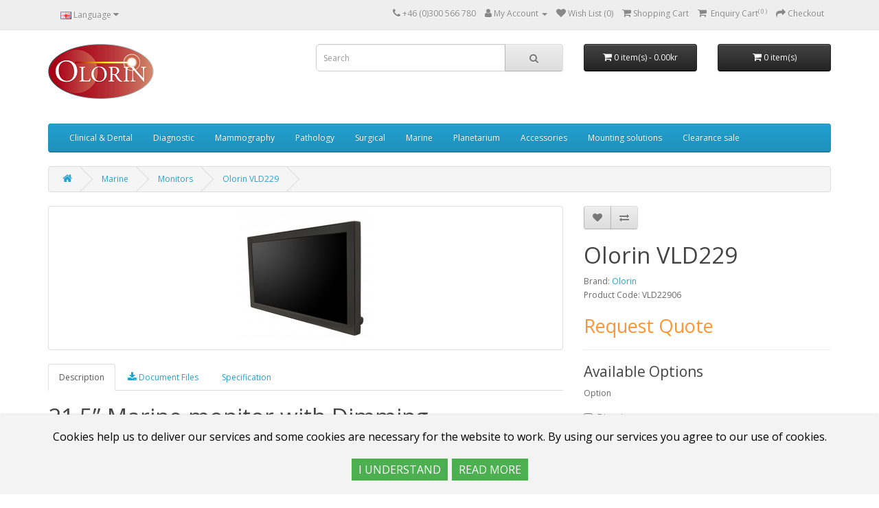

--- FILE ---
content_type: text/html; charset=utf-8
request_url: https://olorin.com/index.php?route=product/product&path=75_69&product_id=350
body_size: 9299
content:
<!DOCTYPE html>
<!--[if IE]><![endif]-->
<!--[if IE 8 ]><html dir="ltr" lang="en" class="ie8"><![endif]-->
<!--[if IE 9 ]><html dir="ltr" lang="en" class="ie9"><![endif]-->
<!--[if (gt IE 9)|!(IE)]><!-->
<html dir="ltr" lang="en">
<!--<![endif]-->
<head>
<meta charset="UTF-8" />
<meta name="viewport" content="width=device-width, initial-scale=1">
<meta http-equiv="X-UA-Compatible" content="IE=edge">
<title>Olorin VLD229 21.5&quot; Monitor with dimming</title>
<base href="https://olorin.com/" />
<script src="catalog/view/javascript/jquery/jquery-2.1.1.min.js" type="text/javascript"></script>
<link href="catalog/view/javascript/bootstrap/css/bootstrap.min.css" rel="stylesheet" media="screen" />
<script src="catalog/view/javascript/bootstrap/js/bootstrap.min.js" type="text/javascript"></script>
<link href="catalog/view/javascript/font-awesome/css/font-awesome.min.css" rel="stylesheet" type="text/css" />
<link href="//fonts.googleapis.com/css?family=Open+Sans:400,400i,300,700" rel="stylesheet" type="text/css" />
<link href="catalog/view/theme/default/stylesheet/stylesheet.css" rel="stylesheet">
<link href="catalog/view/javascript/jquery/magnific/magnific-popup.css" type="text/css" rel="stylesheet" media="screen" />
<link href="catalog/view/javascript/jquery/datetimepicker/bootstrap-datetimepicker.min.css" type="text/css" rel="stylesheet" media="screen" />
<link href="catalog/view/javascript/annytab/scripts/css/annytab_cookie_consent.min.css" type="text/css" rel="stylesheet" media="screen" />
<link href="catalog/view/theme/default/stylesheet/stylesheet_mmos_requestquote.css" type="text/css" rel="stylesheet" media="screen" />
<script src="catalog/view/javascript/jquery/magnific/jquery.magnific-popup.min.js" type="text/javascript"></script>
<script src="catalog/view/javascript/jquery/datetimepicker/moment/moment.min.js" type="text/javascript"></script>
<script src="catalog/view/javascript/jquery/datetimepicker/moment/moment-with-locales.min.js" type="text/javascript"></script>
<script src="catalog/view/javascript/jquery/datetimepicker/bootstrap-datetimepicker.min.js" type="text/javascript"></script>
<script src="catalog/view/javascript/mmosolution_requestzeroprice.js" type="text/javascript"></script>
<script src="catalog/view/javascript/common.js" type="text/javascript"></script>
<link href="https://olorin.com/index.php?route=product/product&amp;product_id=350" rel="canonical" />
<link href="https://olorin.com/image/catalog/cart.png" rel="icon" />
<!-- Google tag (gtag.js) -->
<script async src="https://www.googletagmanager.com/gtag/js?id=AW-1067622440"></script>
<script>
  window.dataLayer = window.dataLayer || [];
  function gtag(){dataLayer.push(arguments);}
  gtag('js', new Date());

  gtag('config', 'AW-1067622440');
</script>
</head>
<body>
<nav id="top">
  <div class="container"> 
    <div class="pull-left">
  <form action="https://olorin.com/index.php?route=common/language/language" method="post" enctype="multipart/form-data" id="form-language">
    <div class="btn-group">
      <button class="btn btn-link dropdown-toggle" data-toggle="dropdown">
             
      <img src="catalog/language/en-gb/en-gb.png" alt="English" title="English">
                              <span class="hidden-xs hidden-sm hidden-md">Language</span>&nbsp;<i class="fa fa-caret-down"></i></button>
      <ul class="dropdown-menu">
                <li>
          <button class="btn btn-link btn-block language-select" type="button" name="en-gb"><img src="catalog/language/en-gb/en-gb.png" alt="English" title="English" /> English</button>
        </li>
                <li>
          <button class="btn btn-link btn-block language-select" type="button" name="sv-SE"><img src="catalog/language/sv-SE/sv-SE.png" alt="Svenska" title="Svenska" /> Svenska</button>
        </li>
              </ul>
    </div>
    <input type="hidden" name="code" value="" />
    <input type="hidden" name="redirect" value="https://olorin.com/index.php?route=product/product&amp;path=75_69&amp;product_id=350" />
  </form>
</div>

    <div id="top-links" class="nav pull-right">
      <ul class="list-inline">
        <li><a href="https://olorin.com/index.php?route=information/contact"><i class="fa fa-phone"></i></a> <span class="hidden-xs hidden-sm hidden-md">+46 (0)300 566 780</span></li>
        <li class="dropdown"><a href="https://olorin.com/index.php?route=account/account" title="My Account" class="dropdown-toggle" data-toggle="dropdown"><i class="fa fa-user"></i> <span class="hidden-xs hidden-sm hidden-md">My Account</span> <span class="caret"></span></a>
          <ul class="dropdown-menu dropdown-menu-right">
                        
            <li><a href="https://olorin.com/index.php?route=account/login">Login</a></li>
                      </ul>
        </li>
        <li><a href="https://olorin.com/index.php?route=account/wishlist" id="wishlist-total" title="Wish List (0)"><i class="fa fa-heart"></i> <span class="hidden-xs hidden-sm hidden-md">Wish List (0)</span></a></li>
        
                 
                       
                         
                            <li><a href="https://olorin.com/index.php?route=checkout/cart " title="Shopping Cart "><i class="fa fa-shopping-cart"></i> <span class="hidden-xs hidden-sm hidden-md">Shopping Cart </span></a></li>
                            <li><a href="https://olorin.com/index.php?route=extension/module/mmos_requestquote " title="Enquiry Cart "><i class='fa fa-shopping-cart'></i>&nbsp; <span class="hidden-xs hidden-sm hidden-md">Enquiry Cart<sup id="smallitems">( 0 )</sup> </span></a></li>
                         
                     
                 
                        
        <li><a href="https://olorin.com/index.php?route=checkout/checkout" title="Checkout"><i class="fa fa-share"></i> <span class="hidden-xs hidden-sm hidden-md">Checkout</span></a></li>
      </ul>
    </div>
  </div>
</nav>
<header>
  <div class="container">
    <div class="row">
      <div class="col-sm-4">
        <div id="logo"><a href="https://olorin.com/index.php?route=common/home"><img src="https://olorin.com/image/catalog/olorin/logo/OlorinLogo_transparent_web_other_2.png" title="Olorin AB" alt="Olorin AB" class="img-responsive" /></a></div>
      </div>
       
				 
                       
                         
								   
									<div class="col-sm-4"><div id="search" class="input-group">
  <input type="text" name="search" value="" placeholder="Search" class="form-control input-lg" />
  <span class="input-group-btn">
    <button type="button" class="btn btn-default btn-lg"><i class="fa fa-search"></i></button>
  </span>
</div></div>
									<div class="col-sm-2"><div id="cart" class="btn-group btn-block">
  <button type="button" data-toggle="dropdown" data-loading-text="Loading..." class="btn btn-inverse btn-block btn-lg dropdown-toggle"><i class="fa fa-shopping-cart"></i> <span id="cart-total">0 item(s) - 0.00kr</span></button>
  <ul class="dropdown-menu pull-right">
        <li>
      <p class="text-center">Your shopping cart is empty!</p>
    </li>
      </ul>
</div>
</div>
									<div class="col-sm-2"><div id="mmos-cart" class="btn-group btn-block">
    <button type="button" data-toggle="dropdown" data-loading-text="Loading..." class="btn btn-inverse btn-block btn-lg dropdown-toggle"><i class='fa fa-shopping-cart'></i>&nbsp;<span id="mmos-cart-total">0 item(s)</span></button>
    <ul class="dropdown-menu pull-right">
           
        <li>
            <p class="text-center">Your Enquiry is empty!</p>
        </li>
         
    </ul>
</div>
</div>
								 
                         
                     
                 
                        
      
    </div>
  </div>
</header>
<div class="container">
  <nav id="menu" class="navbar">
    <div class="navbar-header"><span id="category" class="visible-xs">Categories</span>
      <button type="button" class="btn btn-navbar navbar-toggle" data-toggle="collapse" data-target=".navbar-ex1-collapse"><i class="fa fa-bars"></i></button>
    </div>
    <div class="collapse navbar-collapse navbar-ex1-collapse">
      <ul class="nav navbar-nav">
                        <li><a href="https://olorin.com/index.php?route=product/category&amp;path=66">Clinical &amp; Dental</a></li>
                                <li><a href="https://olorin.com/index.php?route=product/category&amp;path=65">Diagnostic</a></li>
                                <li><a href="https://olorin.com/index.php?route=product/category&amp;path=95">Mammography</a></li>
                                <li><a href="https://olorin.com/index.php?route=product/category&amp;path=101">Pathology</a></li>
                                <li><a href="https://olorin.com/index.php?route=product/category&amp;path=67">Surgical</a></li>
                                <li class="dropdown"><a href="https://olorin.com/index.php?route=product/category&amp;path=75" class="dropdown-toggle" data-toggle="dropdown">Marine</a>
          <div class="dropdown-menu">
            <div class="dropdown-inner">               <ul class="list-unstyled">
                                <li><a href="https://olorin.com/index.php?route=product/category&amp;path=75_69">Monitors</a></li>
                                <li><a href="https://olorin.com/index.php?route=product/category&amp;path=75_85">Accessories</a></li>
                                <li><a href="https://olorin.com/index.php?route=product/category&amp;path=75_83">Mounting solutions</a></li>
                              </ul>
              </div>
            <a href="https://olorin.com/index.php?route=product/category&amp;path=75" class="see-all">Show All Marine</a> </div>
        </li>
                                <li><a href="https://olorin.com/index.php?route=product/category&amp;path=107">Planetarium</a></li>
                                <li class="dropdown"><a href="https://olorin.com/index.php?route=product/category&amp;path=73" class="dropdown-toggle" data-toggle="dropdown">Accessories</a>
          <div class="dropdown-menu">
            <div class="dropdown-inner">               <ul class="list-unstyled">
                                <li><a href="https://olorin.com/index.php?route=product/category&amp;path=73_92">Cables</a></li>
                                <li><a href="https://olorin.com/index.php?route=product/category&amp;path=73_102">Cleaning solutions</a></li>
                                <li><a href="https://olorin.com/index.php?route=product/category&amp;path=73_93">Signal management</a></li>
                                <li><a href="https://olorin.com/index.php?route=product/category&amp;path=73_96">Graphic controllers</a></li>
                                <li><a href="https://olorin.com/index.php?route=product/category&amp;path=73_76">QA software</a></li>
                              </ul>
              </div>
            <a href="https://olorin.com/index.php?route=product/category&amp;path=73" class="see-all">Show All Accessories</a> </div>
        </li>
                                <li class="dropdown"><a href="https://olorin.com/index.php?route=product/category&amp;path=72" class="dropdown-toggle" data-toggle="dropdown">Mounting solutions</a>
          <div class="dropdown-menu">
            <div class="dropdown-inner">               <ul class="list-unstyled">
                                <li><a href="https://olorin.com/index.php?route=product/category&amp;path=72_98">Accessories</a></li>
                                <li><a href="https://olorin.com/index.php?route=product/category&amp;path=72_91">Base unit</a></li>
                                <li><a href="https://olorin.com/index.php?route=product/category&amp;path=72_89">Carts &amp; stands</a></li>
                                <li><a href="https://olorin.com/index.php?route=product/category&amp;path=72_97">Ceiling mount</a></li>
                                <li><a href="https://olorin.com/index.php?route=product/category&amp;path=72_86">Desk clamp &amp; grommet mount</a></li>
                                <li><a href="https://olorin.com/index.php?route=product/category&amp;path=72_99">Digital signage</a></li>
                                <li><a href="https://olorin.com/index.php?route=product/category&amp;path=72_100">Marine</a></li>
                                <li><a href="https://olorin.com/index.php?route=product/category&amp;path=72_88">Wall mount</a></li>
                              </ul>
              </div>
            <a href="https://olorin.com/index.php?route=product/category&amp;path=72" class="see-all">Show All Mounting solutions</a> </div>
        </li>
                                <li><a href="https://olorin.com/index.php?route=product/category&amp;path=90">Clearance sale</a></li>
                      </ul>
    </div>
  </nav>
</div>
 

<div id="product-product" class="container">
  <ul class="breadcrumb">
        <li><a href="https://olorin.com/index.php?route=common/home"><i class="fa fa-home"></i></a></li>
        <li><a href="https://olorin.com/index.php?route=product/category&amp;path=75">Marine</a></li>
        <li><a href="https://olorin.com/index.php?route=product/category&amp;path=75_69">Monitors</a></li>
        <li><a href="https://olorin.com/index.php?route=product/product&amp;path=75_69&amp;product_id=350">Olorin VLD229</a></li>
      </ul>
  <div class="row">
                <div id="content" class="col-sm-12">
      <div class="row">                         <div class="col-sm-8">           <ul class="thumbnails">
                        <li><a class="thumbnail" href="https://olorin.com/image/cache/catalog/olorin/products_vl/Olorin_VL221D_gn_angle1-500x500.jpg" title="Olorin VLD229"><img src="https://olorin.com/image/cache/catalog/olorin/products_vl/Olorin_VL221D_gn_angle1-200x200.jpg" title="Olorin VLD229" alt="Olorin VLD229" /></a></li>
                                  </ul>
                    <ul class="nav nav-tabs">
            <li class="active"><a href="#tab-description" data-toggle="tab">Description</a></li>

                                    <li><a href="#tab-attach-document" data-toggle="tab"><i class='fa fa-download'></i> Document Files</a></li>
                            
                        <li><a href="#tab-specification" data-toggle="tab">Specification</a></li>
                                  </ul>
          <div class="tab-content">
            <div class="tab-pane active" id="tab-description"><h1>21.5” Marine monitor with Dimming</h1><ul><li>21.5” monitor with 1920 x 1080 resolution</li><li>Dimming for night time operation</li><li>Multiple video inputs for a variety of equipment</li></ul><p>Olorin VLD229 is designed for specialists in maritime and other demanding environments where rugged equipment is of the utmost importance.</p><h3>Excellent image quality</h3><p>Olorin VLD229 features a standard Full HD resolution which makes it compatible with the majority of hardware out there.</p><h3>Connectivity</h3><p>Olorin VLD229 has multiple video inputs for users who want to get the most out of their monitor. It supports DisplayPort, HDMI, DVI and analog inputs such as VGA and CVBS. The monitor can also be connected to Olorin’s external OSD for dimming.</p><p>This monitor also has optional PCAP multi touch for user interaction.</p><h3>Suitable for demanding environments</h3><p>The monitor has a rugged construction and optional protective glass in order to be used in working environments such as maritime. Olorin VLD229 features a dimmable backlight, to make sure the operator can work even in complete darkness on the sea without having the monitor’s contrast being compromized.<br></p></div>

                                <style>
    #tab-attach-document .table>tbody>tr>td, #tab-attach-document  .table>tbody>tr>th, .table>tfoot>tr>td,  #tab-attach-document  .table>tfoot>tr>th,  #tab-attach-document  .table>thead>tr>td,  #tab-attach-document  .table>thead>tr>th {

        vertical-align:  middle !important;


    }
    #tab-attach-document .img-responsive {
        margin: 0 auto;
    }
    #tab-attach-document small {
       color: #CAC7C7;
       vertical-align: bottom;
    }
</style>
<div class="tab-pane tab-content fade" id="tab-attach-document">
        <table class="table table-striped table-bordered">
        <thead>
            <tr>
                <td class="text-center col-md-1 col-sm-2">Thumb</td>
                <td class="text-left col-md-11 col-sm-10">File information</td>
            </tr>
        </thead>
        <tbody>
                        <tr>
                <td class="text-center col-md-1 col-sm-2"><img class="img-rounded img-responsive" src="https://olorin.com/image/cache/catalog/attached_icon/pdf-50x50.png" /></td>
                <td class="text-left col-md-11 col-sm-10">
                    <a  href="https://olorin.com/index.php?route=extension/module/mmos_attachmanager/getfile&product_attach_file_id=1780"  title="Get File" target="_blank"><i class="fa fa-cloud-download"></i>Olorin VLDxx9 User Manual Eng.pdf</a>
                    <span class="clearfix">
                    <small><i class="fa fa-info-circle"></i> <span class="hidden-xs">File Size</span>2.39MB</small>
                   						<small><i class="fa fa-hdd-o"></i> <span class="hidden-xs">Downloaded: </span>564</small>
					                   </span>
                    </td>
            </tr>
                        <tr>
                <td class="text-center col-md-1 col-sm-2"><img class="img-rounded img-responsive" src="https://olorin.com/image/cache/catalog/attached_icon/pdf-50x50.png" /></td>
                <td class="text-left col-md-11 col-sm-10">
                    <a  href="https://olorin.com/index.php?route=extension/module/mmos_attachmanager/getfile&product_attach_file_id=1779"  title="Get File" target="_blank"><i class="fa fa-cloud-download"></i>Olorin VLD229 spec Eng.pdf</a>
                    <span class="clearfix">
                    <small><i class="fa fa-info-circle"></i> <span class="hidden-xs">File Size</span>477.35KB</small>
                   						<small><i class="fa fa-hdd-o"></i> <span class="hidden-xs">Downloaded: </span>968</small>
					                   </span>
                    </td>
            </tr>
                        <tr>
                <td class="text-center col-md-1 col-sm-2"><img class="img-rounded img-responsive" src="https://olorin.com/image/cache/catalog/attached_icon/pdf-50x50.png" /></td>
                <td class="text-left col-md-11 col-sm-10">
                    <a  href="https://olorin.com/index.php?route=extension/module/mmos_attachmanager/getfile&product_attach_file_id=1797"  title="Get File" target="_blank"><i class="fa fa-cloud-download"></i>Olorin Warranty Policy English.pdf</a>
                    <span class="clearfix">
                    <small><i class="fa fa-info-circle"></i> <span class="hidden-xs">File Size</span>234.03KB</small>
                   						<small><i class="fa fa-hdd-o"></i> <span class="hidden-xs">Downloaded: </span>426</small>
					                   </span>
                    </td>
            </tr>
                    </tbody>
    </table>
        </div>

                          
                        <div class="tab-pane" id="tab-specification">
              <table class="table table-bordered">
                                <thead>
                  <tr>
                    <td colspan="2"><strong>Panel</strong></td>
                  </tr>
                </thead>
                <tbody>
                                <tr>
                  <td>Aspect Ratio</td>
                  <td>16:9</td>
                </tr>
                                <tr>
                  <td>Backlight Type</td>
                  <td>WLED</td>
                </tr>
                                <tr>
                  <td>Color Depth</td>
                  <td>16.7M, 72% NTSC </td>
                </tr>
                                <tr>
                  <td>Contrast Ratio</td>
                  <td>1000:1 (Typ.) (TM)   </td>
                </tr>
                                <tr>
                  <td>Luminance</td>
                  <td>350 cd/m² (Typ.)</td>
                </tr>
                                <tr>
                  <td>Resolution</td>
                  <td>1920 x 1080, FHD</td>
                </tr>
                                <tr>
                  <td>Response Time, ms</td>
                  <td>22 ms (Typ.)</td>
                </tr>
                                <tr>
                  <td>Screen Size, Diagonal</td>
                  <td>21.5&quot;</td>
                </tr>
                                <tr>
                  <td>Screen Technology</td>
                  <td>AHVA</td>
                </tr>
                                <tr>
                  <td>Surface Treatment</td>
                  <td>Antiglare, Hard coating (3H)</td>
                </tr>
                                <tr>
                  <td>Viewing Angles</td>
                  <td>178 / 178 (Typ.)</td>
                </tr>
                                  </tbody>
                                <thead>
                  <tr>
                    <td colspan="2"><strong>Display Modes</strong></td>
                  </tr>
                </thead>
                <tbody>
                                <tr>
                  <td>Temperature</td>
                  <td>Cool, Neutral, Warm, User (RGB)</td>
                </tr>
                                  </tbody>
                                <thead>
                  <tr>
                    <td colspan="2"><strong>Features</strong></td>
                  </tr>
                </thead>
                <tbody>
                                <tr>
                  <td>Deinterlacing</td>
                  <td></td>
                </tr>
                                <tr>
                  <td>Dimming</td>
                  <td>Olorin Dimming, 0 to 100%</td>
                </tr>
                                <tr>
                  <td>OSD Lock</td>
                  <td>Yes</td>
                </tr>
                                <tr>
                  <td>Video Scaling</td>
                  <td>Full, 1:1, 4:3, 5:4, 16:9</td>
                </tr>
                                  </tbody>
                                <thead>
                  <tr>
                    <td colspan="2"><strong>Video Inputs</strong></td>
                  </tr>
                </thead>
                <tbody>
                                <tr>
                  <td>CVBS</td>
                  <td>BNC x 1</td>
                </tr>
                                <tr>
                  <td>DisplayPort</td>
                  <td>DisplayPort x 1</td>
                </tr>
                                <tr>
                  <td>DVI</td>
                  <td>DVI–I 29 pin x1 (DVI-A/DVI-D)</td>
                </tr>
                                <tr>
                  <td>HDMI</td>
                  <td>HDMI x 1</td>
                </tr>
                                  </tbody>
                                <thead>
                  <tr>
                    <td colspan="2"><strong>Control Inputs</strong></td>
                  </tr>
                </thead>
                <tbody>
                                <tr>
                  <td>Olorin External OSD</td>
                  <td>RJ45 x 1</td>
                </tr>
                                <tr>
                  <td>Serial Command, RS-232</td>
                  <td>D-sub 9 pin x 1</td>
                </tr>
                                  </tbody>
                                <thead>
                  <tr>
                    <td colspan="2"><strong>USB</strong></td>
                  </tr>
                </thead>
                <tbody>
                                <tr>
                  <td>Firmware Upload</td>
                  <td>Micro USB x 1</td>
                </tr>
                                  </tbody>
                                <thead>
                  <tr>
                    <td colspan="2"><strong>Touch Panel</strong></td>
                  </tr>
                </thead>
                <tbody>
                                <tr>
                  <td>Touch Input, RS-232</td>
                  <td>D-sub 9 pin x 1</td>
                </tr>
                                <tr>
                  <td>Touch Input, USB</td>
                  <td>USB-B x 1</td>
                </tr>
                                <tr>
                  <td>Touch Type</td>
                  <td>PCAP (Optional)</td>
                </tr>
                                  </tbody>
                                <thead>
                  <tr>
                    <td colspan="2"><strong>Audio</strong></td>
                  </tr>
                </thead>
                <tbody>
                                <tr>
                  <td>Audio Input</td>
                  <td>Phone Jack 3.5mm x 1</td>
                </tr>
                                <tr>
                  <td>Speakers</td>
                  <td>2W x 2</td>
                </tr>
                                  </tbody>
                                <thead>
                  <tr>
                    <td colspan="2"><strong>Power</strong></td>
                  </tr>
                </thead>
                <tbody>
                                <tr>
                  <td>DC Connector</td>
                  <td>4 Pin</td>
                </tr>
                                <tr>
                  <td>DC Input</td>
                  <td>9V~36V</td>
                </tr>
                                <tr>
                  <td>Power Adapter Input Rating</td>
                  <td>100-240Vac,1.8A,50-60 Hz</td>
                </tr>
                                <tr>
                  <td>Power Adapter Output Rating</td>
                  <td>12V 4.5 A</td>
                </tr>
                                <tr>
                  <td>Power consumption</td>
                  <td>Full Brightness: 30W 
Power Saving: 2.5W</td>
                </tr>
                                <tr>
                  <td>Power Input Type</td>
                  <td>External adapter</td>
                </tr>
                                  </tbody>
                                <thead>
                  <tr>
                    <td colspan="2"><strong>Mechanical</strong></td>
                  </tr>
                </thead>
                <tbody>
                                <tr>
                  <td>Anti Reflective Film</td>
                  <td>N/A</td>
                </tr>
                                <tr>
                  <td>Dimensions without Base Unit</td>
                  <td>537.37 x 328.87 x 59 mm</td>
                </tr>
                                <tr>
                  <td>Ground bolt</td>
                  <td>Potential equalization bolt</td>
                </tr>
                                <tr>
                  <td>Housing Color</td>
                  <td>Black</td>
                </tr>
                                <tr>
                  <td>Housing Material</td>
                  <td>Plastic (PC+ABS)</td>
                </tr>
                                <tr>
                  <td>IP Rating</td>
                  <td>IP 65 (Front bezel only, optional)</td>
                </tr>
                                <tr>
                  <td>LED Indicator</td>
                  <td>Green: ON
Orange: Stand-by</td>
                </tr>
                                <tr>
                  <td>Mounting Standard, VESA</td>
                  <td>100 x 100 mm</td>
                </tr>
                                <tr>
                  <td>OSD Interface</td>
                  <td>Potentiometer on Right Side</td>
                </tr>
                                <tr>
                  <td>Screen Protection</td>
                  <td>Glass True Flat (Optional)</td>
                </tr>
                                <tr>
                  <td>Security slot</td>
                  <td>Kensington Security Slot</td>
                </tr>
                                <tr>
                  <td>Weight without Base Unit</td>
                  <td>5.8 Kgs</td>
                </tr>
                                  </tbody>
                                <thead>
                  <tr>
                    <td colspan="2"><strong>Compliance</strong></td>
                  </tr>
                </thead>
                <tbody>
                                <tr>
                  <td>EU</td>
                  <td>CE (EN62368-1, EN55032/EN55035, Rohs, WEEE) </td>
                </tr>
                                <tr>
                  <td>EU Energy efficiency class (SDR)</td>
                  <td>G</td>
                </tr>
                                  </tbody>
                                <thead>
                  <tr>
                    <td colspan="2"><strong>Warranty</strong></td>
                  </tr>
                </thead>
                <tbody>
                                <tr>
                  <td>DOA</td>
                  <td>Three (3) months, max. 500 h.</td>
                </tr>
                                <tr>
                  <td>Standard</td>
                  <td>Two (2) years</td>
                </tr>
                                  </tbody>
                              </table>
            </div>
                        </div>
        </div>
                                <div class="col-sm-4">
          <div class="btn-group">
            <button type="button" data-toggle="tooltip" class="btn btn-default" title="Add to Wish List" onclick="wishlist.add('350');"><i class="fa fa-heart"></i></button>
            <button type="button" data-toggle="tooltip" class="btn btn-default" title="Compare this Product" onclick="compare.add('350');"><i class="fa fa-exchange"></i></button>
          </div>
          <h1>Olorin VLD229</h1>
          <ul class="list-unstyled">
                        <li>Brand: <a href="https://olorin.com/index.php?route=product/manufacturer/info&amp;manufacturer_id=11">Olorin</a></li>
                        <li>Product Code: VLD22906</li>
                        
          </ul>
                    <ul class="list-unstyled">
                        <li>
              <h2><span style="color:#FF9430">Request Quote</span></h2>
            </li>
                                                          </ul>
                    <div id="product">             <hr>
            <h3>Available Options</h3>
                                                            <div class="form-group">
              <label class="control-label">Option</label>
              <div id="input-option280">                 <div class="checkbox">
                  <label>
                    <input type="checkbox" name="option[280][]" value="151" />
                                        Dimming
                     </label>
                </div>
                                <div class="checkbox">
                  <label>
                    <input type="checkbox" name="option[280][]" value="152" />
                                        Screen protection
                     </label>
                </div>
                                <div class="checkbox">
                  <label>
                    <input type="checkbox" name="option[280][]" value="154" />
                                        Touch panel (USB + RS232)
                     </label>
                </div>
                 </div>
            </div>
                                                                                                                                    <div class="form-group">
              <label class="control-label" for="input-quantity">Qty</label>
              <input type="text" name="quantity" value="1" size="2" id="input-quantity" class="form-control" />
              <input type="hidden" name="product_id" value="350" />
              <br />
              
                   
				    <button type="button" id="mmos-button-cart" data-loading-text="Loading... " class="btn btn-primary btn-lg btn-block"><span class="button-cart-text"><i class='fa fa-shopping-cart'></i>&nbsp;Quote </span></button>
                 
            
            </div>
            </div>
           </div>
      </div>
            <h3>Related Products</h3>
      <div class="row">                                         <div class="col-xs-6 col-sm-3">
          <div class="product-thumb transition">
            <div class="image"><a href="https://olorin.com/index.php?route=product/product&amp;product_id=143"><img src="https://olorin.com/image/cache/catalog/olorin/products_cables/XAVL99041-80x80.jpg" alt="4-pin 12V~24V cable" title="4-pin 12V~24V cable" class="img-responsive" /></a></div>
            <div class="caption">
              <h4><a href="https://olorin.com/index.php?route=product/product&amp;product_id=143">4-pin 12V~24V cable</a></h4>
              <p>4-pin 12V~24V cableFor monitors mounted in for example the cabin of a boat where you don't need the ..</p>
                                          <p class="price">                 <span style="color:#FF9430">Request Quote</span>
                                 </p>
               </div>
            <div class="button-group">
              
                  
				    <button type="button" onclick="mmoscart.add('143 ', '1 ');"><span class="button-cart-text"><i class='fa fa-shopping-cart'></i>&nbsp;Quote</span></button>
                 
            
              <button type="button" data-toggle="tooltip" title="Add to Wish List" onclick="wishlist.add('143');"><i class="fa fa-heart"></i></button>
              <button type="button" data-toggle="tooltip" title="Compare this Product" onclick="compare.add('143');"><i class="fa fa-exchange"></i></button>
            </div>
          </div>
        </div>
                                                        <div class="col-xs-6 col-sm-3">
          <div class="product-thumb transition">
            <div class="image"><a href="https://olorin.com/index.php?route=product/product&amp;product_id=144"><img src="https://olorin.com/image/cache/catalog/olorin/products_base/XAVL22012-80x80.jpg" alt="Olorin base unit 15&quot; - 22&quot;" title="Olorin base unit 15&quot; - 22&quot;" class="img-responsive" /></a></div>
            <div class="caption">
              <h4><a href="https://olorin.com/index.php?route=product/product&amp;product_id=144">Olorin base unit 15&quot; - 22&quot;</a></h4>
              <p>Olorin base unit 15" - 22"Standard base unit for Olorin 15" - 22" monitors...</p>
                                          <p class="price">                 <span style="color:#FF9430">Request Quote</span>
                                 </p>
               </div>
            <div class="button-group">
              
                  
				    <button type="button" onclick="mmoscart.add('144 ', '1 ');"><span class="button-cart-text"><i class='fa fa-shopping-cart'></i>&nbsp;Quote</span></button>
                 
            
              <button type="button" data-toggle="tooltip" title="Add to Wish List" onclick="wishlist.add('144');"><i class="fa fa-heart"></i></button>
              <button type="button" data-toggle="tooltip" title="Compare this Product" onclick="compare.add('144');"><i class="fa fa-exchange"></i></button>
            </div>
          </div>
        </div>
                                                        <div class="col-xs-6 col-sm-3">
          <div class="product-thumb transition">
            <div class="image"><a href="https://olorin.com/index.php?route=product/product&amp;product_id=155"><img src="https://olorin.com/image/cache/catalog/olorin/products_cables/dvi2dviandvgasplkbl-80x80.jpg" alt="DVI-I to DVI-D and VGA splittter cable/adapter M/ F,F 25cm" title="DVI-I to DVI-D and VGA splittter cable/adapter M/ F,F 25cm" class="img-responsive" /></a></div>
            <div class="caption">
              <h4><a href="https://olorin.com/index.php?route=product/product&amp;product_id=155">DVI-I to DVI-D and VGA splittter cable/adapter M/ F,F 25cm</a></h4>
              <p>DVI-I to DVI-D and VGA splittter cable/adapter M/ F,F 25cmIncrease your input sources with this DVI ..</p>
                                          <p class="price">                 <span style="color:#FF9430">Request Quote</span>
                                 </p>
               </div>
            <div class="button-group">
              
                  
				    <button type="button" onclick="mmoscart.add('155 ', '1 ');"><span class="button-cart-text"><i class='fa fa-shopping-cart'></i>&nbsp;Quote</span></button>
                 
            
              <button type="button" data-toggle="tooltip" title="Add to Wish List" onclick="wishlist.add('155');"><i class="fa fa-heart"></i></button>
              <button type="button" data-toggle="tooltip" title="Compare this Product" onclick="compare.add('155');"><i class="fa fa-exchange"></i></button>
            </div>
          </div>
        </div>
                                                        <div class="col-xs-6 col-sm-3">
          <div class="product-thumb transition">
            <div class="image"><a href="https://olorin.com/index.php?route=product/product&amp;product_id=214"><img src="https://olorin.com/image/cache/catalog/olorin/products_extosd/Olorin-ExtOSD-singel-80x80.jpg" alt="External OSD (1 port)" title="External OSD (1 port)" class="img-responsive" /></a></div>
            <div class="caption">
              <h4><a href="https://olorin.com/index.php?route=product/product&amp;product_id=214">External OSD (1 port)</a></h4>
              <p>Olorin External OSD (1 port)An external OSD controller makes it easy to remote control your Olorin ..</p>
                                          <p class="price">                 <span style="color:#FF9430">Request Quote</span>
                                 </p>
               </div>
            <div class="button-group">
              
                  
				    <button type="button" onclick="mmoscart.add('214 ', '1 ');"><span class="button-cart-text"><i class='fa fa-shopping-cart'></i>&nbsp;Quote</span></button>
                 
            
              <button type="button" data-toggle="tooltip" title="Add to Wish List" onclick="wishlist.add('214');"><i class="fa fa-heart"></i></button>
              <button type="button" data-toggle="tooltip" title="Compare this Product" onclick="compare.add('214');"><i class="fa fa-exchange"></i></button>
            </div>
          </div>
        </div>
                <div class="clearfix visible-md"></div>
                                                        <div class="col-xs-6 col-sm-3">
          <div class="product-thumb transition">
            <div class="image"><a href="https://olorin.com/index.php?route=product/product&amp;product_id=215"><img src="https://olorin.com/image/cache/catalog/olorin/products_extosd/Olorin-ExtOSD-double-80x80.jpg" alt="External OSD (2 ports)" title="External OSD (2 ports)" class="img-responsive" /></a></div>
            <div class="caption">
              <h4><a href="https://olorin.com/index.php?route=product/product&amp;product_id=215">External OSD (2 ports)</a></h4>
              <p>Olorin External OSD (2 ports)An external OSD controller makes it easy to remote control your Olorin ..</p>
                                          <p class="price">                 <span style="color:#FF9430">Request Quote</span>
                                 </p>
               </div>
            <div class="button-group">
              
                  
				    <button type="button" onclick="mmoscart.add('215 ', '1 ');"><span class="button-cart-text"><i class='fa fa-shopping-cart'></i>&nbsp;Quote</span></button>
                 
            
              <button type="button" data-toggle="tooltip" title="Add to Wish List" onclick="wishlist.add('215');"><i class="fa fa-heart"></i></button>
              <button type="button" data-toggle="tooltip" title="Compare this Product" onclick="compare.add('215');"><i class="fa fa-exchange"></i></button>
            </div>
          </div>
        </div>
                                                        <div class="col-xs-6 col-sm-3">
          <div class="product-thumb transition">
            <div class="image"><a href="https://olorin.com/index.php?route=product/product&amp;product_id=216"><img src="https://olorin.com/image/cache/catalog/olorin/products_extosd/Olorin-ExtOSD-quad-80x80.jpg" alt="External OSD (4 ports)" title="External OSD (4 ports)" class="img-responsive" /></a></div>
            <div class="caption">
              <h4><a href="https://olorin.com/index.php?route=product/product&amp;product_id=216">External OSD (4 ports)</a></h4>
              <p>Olorin External OSD (4 ports)An external OSD controller makes it easy to remote control your Olorin ..</p>
                                          <p class="price">                 <span style="color:#FF9430">Request Quote</span>
                                 </p>
               </div>
            <div class="button-group">
              
                  
				    <button type="button" onclick="mmoscart.add('216 ', '1 ');"><span class="button-cart-text"><i class='fa fa-shopping-cart'></i>&nbsp;Quote</span></button>
                 
            
              <button type="button" data-toggle="tooltip" title="Add to Wish List" onclick="wishlist.add('216');"><i class="fa fa-heart"></i></button>
              <button type="button" data-toggle="tooltip" title="Compare this Product" onclick="compare.add('216');"><i class="fa fa-exchange"></i></button>
            </div>
          </div>
        </div>
                                                        <div class="col-xs-6 col-sm-3">
          <div class="product-thumb transition">
            <div class="image"><a href="https://olorin.com/index.php?route=product/product&amp;product_id=296"><img src="https://olorin.com/image/cache/catalog/olorin/products_vl/Olorin_16-9_nf_frame-80x80.jpg" alt="Olorin VLD 21.5&quot; Mounting frame" title="Olorin VLD 21.5&quot; Mounting frame" class="img-responsive" /></a></div>
            <div class="caption">
              <h4><a href="https://olorin.com/index.php?route=product/product&amp;product_id=296">Olorin VLD 21.5&quot; Mounting frame</a></h4>
              <p>Olorin VLD 21.5" Mounting frameMounting frame for Olorin 21.5" monitor, to be used in marine environ..</p>
                                          <p class="price">                 <span style="color:#FF9430">Request Quote</span>
                                 </p>
               </div>
            <div class="button-group">
              
                  
				    <button type="button" onclick="mmoscart.add('296 ', '1 ');"><span class="button-cart-text"><i class='fa fa-shopping-cart'></i>&nbsp;Quote</span></button>
                 
            
              <button type="button" data-toggle="tooltip" title="Add to Wish List" onclick="wishlist.add('296');"><i class="fa fa-heart"></i></button>
              <button type="button" data-toggle="tooltip" title="Compare this Product" onclick="compare.add('296');"><i class="fa fa-exchange"></i></button>
            </div>
          </div>
        </div>
                         </div>
                        <p>Tags:
                 <a href="https://olorin.com/index.php?route=product/search&amp;tag=monitor">monitor</a>,
                         <a href="https://olorin.com/index.php?route=product/search&amp;tag=display">display</a>,
                         <a href="https://olorin.com/index.php?route=product/search&amp;tag=marine">marine</a>,
                         <a href="https://olorin.com/index.php?route=product/search&amp;tag=cctv">cctv</a>,
                         <a href="https://olorin.com/index.php?route=product/search&amp;tag=industrial">industrial</a>,
                         <a href="https://olorin.com/index.php?route=product/search&amp;tag=touch panel">touch panel</a>,
                         <a href="https://olorin.com/index.php?route=product/search&amp;tag=dimming">dimming</a>,
                         <a href="https://olorin.com/index.php?route=product/search&amp;tag=sunlight readable">sunlight readable</a>,
                         <a href="https://olorin.com/index.php?route=product/search&amp;tag=vistaline">vistaline</a>,
                         <a href="https://olorin.com/index.php?route=product/search&amp;tag=pcap">pcap</a>,
                         <a href="https://olorin.com/index.php?route=product/search&amp;tag=touch">touch</a>,
                         <a href="https://olorin.com/index.php?route=product/search&amp;tag=vld22906">vld22906</a>,
                         <a href="https://olorin.com/index.php?route=product/search&amp;tag=vld22906gtf">vld22906gtf</a>,
                         <a href="https://olorin.com/index.php?route=product/search&amp;tag=vld22906dgtf">vld22906dgtf</a>,
                         <a href="https://olorin.com/index.php?route=product/search&amp;tag=vld22906d">vld22906d</a>,
                         <a href="https://olorin.com/index.php?route=product/search&amp;tag=22&amp;quot;">22&quot;</a>                  <a href=""></a>          </p>
              <div class="annytab-cookie-consent">
    <div class="annytab-cookie-consent-text">Cookies help us to deliver our services and some cookies are necessary for the website to work. By using our services you agree to our use of cookies.</div>
    <button type="button" class="annytab-cookie-button" onclick="annytab.cookies.setCookieConsent()">I UNDERSTAND</button>&nbsp;
    <a href="index.php?route=information/information&information_id=3" class="annytab-cookie-button">READ MORE</a>
</div>
</div>
    </div>
</div>
<script type="text/javascript"><!--
$('select[name=\'recurring_id\'], input[name="quantity"]').change(function(){
	$.ajax({
		url: 'index.php?route=product/product/getRecurringDescription',
		type: 'post',
		data: $('input[name=\'product_id\'], input[name=\'quantity\'], select[name=\'recurring_id\']'),
		dataType: 'json',
		beforeSend: function() {
			$('#recurring-description').html('');
		},
		success: function(json) {
			$('.alert-dismissible, .text-danger').remove();

			if (json['success']) {
				$('#recurring-description').html(json['success']);
			}
		}
	});
});
//--></script> 
<script type="text/javascript"><!--
$('#button-cart').on('click', function() {
	$.ajax({
		url: 'index.php?route=checkout/cart/add',
		type: 'post',
		data: $('#product input[type=\'text\'], #product input[type=\'hidden\'], #product input[type=\'radio\']:checked, #product input[type=\'checkbox\']:checked, #product select, #product textarea'),
		dataType: 'json',
		beforeSend: function() {
			$('#button-cart').button('loading');
		},
		complete: function() {
			$('#button-cart').button('reset');
		},
		success: function(json) {
			$('.alert-dismissible, .text-danger').remove();
			$('.form-group').removeClass('has-error');

			if (json['error']) {
				if (json['error']['option']) {
					for (i in json['error']['option']) {
						var element = $('#input-option' + i.replace('_', '-'));

						if (element.parent().hasClass('input-group')) {
							element.parent().after('<div class="text-danger">' + json['error']['option'][i] + '</div>');
						} else {
							element.after('<div class="text-danger">' + json['error']['option'][i] + '</div>');
						}
					}
				}

				if (json['error']['recurring']) {
					$('select[name=\'recurring_id\']').after('<div class="text-danger">' + json['error']['recurring'] + '</div>');
				}

				// Highlight any found errors
				$('.text-danger').parent().addClass('has-error');
			}

			if (json['success']) {
				$('.breadcrumb').after('<div class="alert alert-success alert-dismissible">' + json['success'] + '<button type="button" class="close" data-dismiss="alert">&times;</button></div>');

				$('#cart > button').html('<span id="cart-total"><i class="fa fa-shopping-cart"></i> ' + json['total'] + '</span>');

				$('html, body').animate({ scrollTop: 0 }, 'slow');

				$('#cart > ul').load('index.php?route=common/cart/info ul li');
			}
		},
        error: function(xhr, ajaxOptions, thrownError) {
            alert(thrownError + "\r\n" + xhr.statusText + "\r\n" + xhr.responseText);
        }
	});
});
//--></script> 
<script type="text/javascript"><!--
$('.date').datetimepicker({
	language: 'en-gb',
	pickTime: false
});

$('.datetime').datetimepicker({
	language: 'en-gb',
	pickDate: true,
	pickTime: true
});

$('.time').datetimepicker({
	language: 'en-gb',
	pickDate: false
});

$('button[id^=\'button-upload\']').on('click', function() {
	var node = this;

	$('#form-upload').remove();

	$('body').prepend('<form enctype="multipart/form-data" id="form-upload" style="display: none;"><input type="file" name="file" /></form>');

	$('#form-upload input[name=\'file\']').trigger('click');

	if (typeof timer != 'undefined') {
    	clearInterval(timer);
	}

	timer = setInterval(function() {
		if ($('#form-upload input[name=\'file\']').val() != '') {
			clearInterval(timer);

			$.ajax({
				url: 'index.php?route=tool/upload',
				type: 'post',
				dataType: 'json',
				data: new FormData($('#form-upload')[0]),
				cache: false,
				contentType: false,
				processData: false,
				beforeSend: function() {
					$(node).button('loading');
				},
				complete: function() {
					$(node).button('reset');
				},
				success: function(json) {
					$('.text-danger').remove();

					if (json['error']) {
						$(node).parent().find('input').after('<div class="text-danger">' + json['error'] + '</div>');
					}

					if (json['success']) {
						alert(json['success']);

						$(node).parent().find('input').val(json['code']);
					}
				},
				error: function(xhr, ajaxOptions, thrownError) {
					alert(thrownError + "\r\n" + xhr.statusText + "\r\n" + xhr.responseText);
				}
			});
		}
	}, 500);
});
//--></script> 
<script type="text/javascript"><!--
$('#review').delegate('.pagination a', 'click', function(e) {
    e.preventDefault();

    $('#review').fadeOut('slow');

    $('#review').load(this.href);

    $('#review').fadeIn('slow');
});

$('#review').load('index.php?route=product/product/review&product_id=350');

$('#button-review').on('click', function() {
	$.ajax({
		url: 'index.php?route=product/product/write&product_id=350',
		type: 'post',
		dataType: 'json',
		data: $("#form-review").serialize(),
		beforeSend: function() {
			$('#button-review').button('loading');
		},
		complete: function() {
			$('#button-review').button('reset');
		},
		success: function(json) {
			$('.alert-dismissible').remove();

			if (json['error']) {
				$('#review').after('<div class="alert alert-danger alert-dismissible"><i class="fa fa-exclamation-circle"></i> ' + json['error'] + '</div>');
			}

			if (json['success']) {
				$('#review').after('<div class="alert alert-success alert-dismissible"><i class="fa fa-check-circle"></i> ' + json['success'] + '</div>');

				$('input[name=\'name\']').val('');
				$('textarea[name=\'text\']').val('');
				$('input[name=\'rating\']:checked').prop('checked', false);
			}
		}
	});
});

$(document).ready(function() {
	$('.thumbnails').magnificPopup({
		type:'image',
		delegate: 'a',
		gallery: {
			enabled: true
		}
	});
});
//--></script> 

                <script type="text/javascript"><!--
                    $('#mmos-button-cart').on('click', function() {
                            $.ajax({
                                    url: 'index.php?route=extension/module/mmos_requestquote/add',
                                    type: 'post',
                                    data: $('#product input[type=\'text\'], #product input[type=\'hidden\'], #product input[type=\'radio\']:checked, #product input[type=\'checkbox\']:checked, #product select, #product textarea'),
                                    dataType: 'json',
                                    beforeSend: function() {
                                            $('#mmos-button-cart').button('loading');
                                    },
                                    complete: function() {
                                            $('#mmos-button-cart').button('reset');
                                    },
                                    success: function(json) {
                                            $('.alert, .text-danger').remove();
                                            $('.form-group').removeClass('has-error');

                                            if (json['error']) {
                                                    if (json['error']['option']) {
                                                            for (i in json['error']['option']) {
                                                                    var element = $('#input-option' + i.replace('_', '-'));

                                                                    if (element.parent().hasClass('input-group')) {
                                                                            element.parent().after('<div class="text-danger">' + json['error']['option'][i] + '</div>');
                                                                    } else {
                                                                            element.after('<div class="text-danger">' + json['error']['option'][i] + '</div>');
                                                                    }
                                                            }
                                                    }

                                                    // Highlight any found errors
                                                    $('.text-danger').parent().addClass('has-error');
                                            }

                                            if (json['success']) {
                                                    $('.breadcrumb').after('<div class="alert alert-success">' + json['success'] + '<button type="button" class="close" data-dismiss="alert">&times;</button></div>');

                                                    $('#mmos-cart-total').html(json['total']);
                
                                                    $('#smallitems').html(json['mini_total']);

                                                    if(json['link2recart'] == '1'){
                                                        location = 'index.php?route=extension/module/mmos_requestquote';
                                                    } else { 
                                                        $('html, body').animate({ scrollTop: 0 }, 'slow');

                                                        $('#mmos-cart > ul').load('index.php?route=extension/module/mmos_cart_requestquote/info ul li');
                                                    } 
                                            }
                                    }
                            });
                    });
                //--></script>
            
<footer>
  <div class="container">
    <div class="row">
            <div class="col-sm-3">
        <h5>Information</h5>
        <ul class="list-unstyled">
                   <li><a href="https://olorin.com/index.php?route=information/information&amp;information_id=4">About Us</a></li>
                    <li><a href="https://olorin.com/index.php?route=information/information&amp;information_id=9">Distributors</a></li>
                    <li><a href="https://olorin.com/index.php?route=information/information&amp;information_id=3">Privacy Policy</a></li>
                    <li><a href="https://olorin.com/index.php?route=information/information&amp;information_id=8">Service &amp; support</a></li>
                  </ul>
      </div>
            <div class="col-sm-3">
        <h5>Customer Service</h5>
        <ul class="list-unstyled">
          <li><a href="https://olorin.com/index.php?route=information/contact">Contact Us</a></li>
          <!--<li><a href="https://olorin.com/index.php?route=account/return/add">Returns</a></li>-->
          <li><a href="https://olorin.com/index.php?route=information/sitemap">Site Map</a></li>
        </ul>
      </div>
      <div class="col-sm-3">
        <h5>Extras</h5>
        <ul class="list-unstyled">
          <li><a href="https://olorin.com/index.php?route=product/manufacturer">Brands</a></li>
          <!--<li><a href="https://olorin.com/index.php?route=account/voucher">Gift Certificates</a></li>-->
          <!--<li><a href="https://olorin.com/index.php?route=affiliate/login">Affiliate</a></li>-->
          <li><a href="https://olorin.com/index.php?route=product/special">Specials</a></li>
        </ul>
      </div>
      <div class="col-sm-3">
        <h5>My Account</h5>
        <ul class="list-unstyled">
          <li><a href="https://olorin.com/index.php?route=account/account">My Account</a></li>
          <li><a href="https://olorin.com/index.php?route=account/order">Order History</a></li>
          <li><a href="https://olorin.com/index.php?route=account/wishlist">Wish List</a></li>
          <li><a href="https://olorin.com/index.php?route=account/newsletter">Newsletter</a></li>
        </ul>
      </div>
    </div>
    <hr>
    <p>Powered By <a href="http://www.opencart.com">OpenCart</a><br /> Olorin AB &copy; 2026</p>
  </div>
</footer>
<script src="catalog/view/javascript/annytab/scripts/js/annytab_cookie_consent.min.js" type="text/javascript"></script>
<!--
OpenCart is open source software and you are free to remove the powered by OpenCart if you want, but its generally accepted practise to make a small donation.
Please donate via PayPal to donate@opencart.com
//-->
</body></html> 


--- FILE ---
content_type: application/javascript
request_url: https://olorin.com/catalog/view/javascript/mmosolution_requestzeroprice.js
body_size: 614
content:
/*
 Module: Request Quote product  zero price
 Author: http://MMOSolution.com
 ALL module on opencart: http://www.opencart.com/index.php?route=extension/extension&filter_username=mmosolution
 
 */
var mmoscart = {
    'add': function (product_id, quantity) {
        $.ajax({
            url: 'index.php?route=extension/module/mmos_requestquote/add',
            type: 'post',
            data: 'product_id=' + product_id + '&quantity=' + (typeof (quantity) != 'undefined' ? quantity : 1),
            dataType: 'json',
            beforeSend: function () {
                $('#mmos-cart > button').button('loading');
            },
            success: function (json) {
                $('.alert, .text-danger').remove();
                $('#mmos-cart > button').button('reset');
                if (json['redirect']) {
                    location = json['redirect'];
                }

                if (json['success']) {
                    $('#content').parent().before('<div class="alert alert-success"><i class="fa fa-check-circle"></i> ' + json['success'] + '<button type="button" class="close" data-dismiss="alert">&times;</button></div>');
                    setTimeout(function () {
                        $('#mmos-cart-total').html(json['total']);
                        $('#smallitems').html(json['mini_total']);
                    }, 100);
                    if (json['link2recart'] == '1') {
                        location = 'index.php?route=extension/module/mmos_requestquote';
                    } else {
                        $('html, body').animate({scrollTop: 0}, 'slow');
                        $('#mmos-cart > ul').load('index.php?route=extension/module/mmos_cart_requestquote/info ul li');
                    }
                }
            }
        });
    },
    'update': function (key, quantity) {
        $.ajax({
            url: 'index.php?route=extension/module/mmos_requestquote/edit',
            type: 'post',
            data: 'key=' + key + '&quantity=' + (typeof (quantity) != 'undefined' ? quantity : 1),
            dataType: 'json',
            beforeSend: function () {
                $('#mmos-cart > button').button('loading');
            },
            success: function (json) {

                setTimeout(function () {
                    $('#mmos-cart-total').html(json['total']);
                    $('#smallitems').html(json['mini_total']);
                    $('#mmos-cart > button').button('reset');
                }, 100);



                if (getURLVar('route') == 'extension/module/mmos_requestquote') {
                    location = 'index.php?route=extension/module/mmos_requestquote';
                } else {
                    $('#mmos-cart > ul').load('index.php?route=extension/module/mmos_cart_requestquote/info ul li');
                }
            }
        });
    },
    'remove': function (key) {
        $.ajax({
            url: 'index.php?route=extension/module/mmos_requestquote/remove',
            type: 'post',
            data: 'key=' + key,
            dataType: 'json',
            beforeSend: function () {
                $('#mmos-cart > button').button('loading');
            },
            success: function (json) {
                $('#mmos-cart > button').button('reset');
                setTimeout(function () {
                    $('#mmos-cart #mmos-cart-total').html(json['total']);
                    $('#smallitems').html(json['mini_total']);
                    
                }, 100);
                 
                if (getURLVar('route') == 'extension/module/mmos_requestquote') {
                    location = 'index.php?route=extension/module/mmos_requestquote';
                } else {
                    $('#mmos-cart > ul').load('index.php?route=extension/module/mmos_cart_requestquote/info ul li');
                }
            }
        });
    }
}